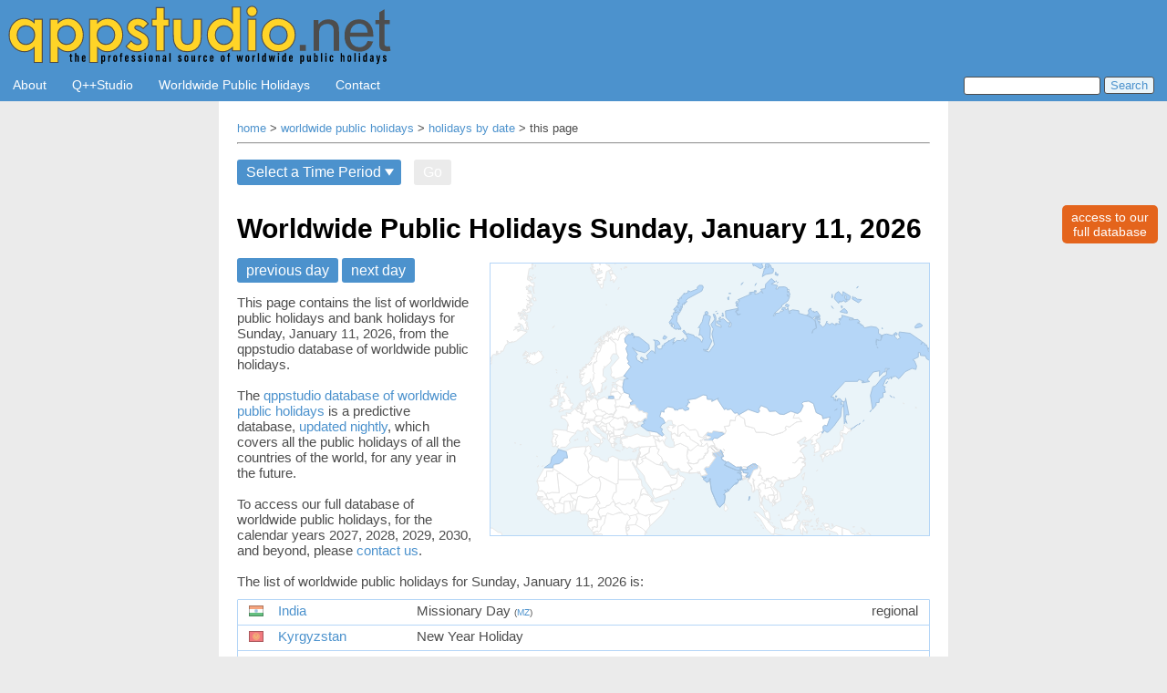

--- FILE ---
content_type: text/html
request_url: https://www.qppstudio.net/public-holidays-by-date/january-11.htm
body_size: 4283
content:
<!DOCTYPE html>
<html lang="en">

<head>
    <meta charset="utf-8">

    <script type="application/ld+json">
        {
        "@context": "http://schema.org",
        "@type": "Organization",
        "@id": "qppstudio",
        "url": "https://www.qppstudio.net/",
        "name": "qppstudio.net",
        "logo": {
        "@type": "ImageObject",
        "url": "https://www.qppstudio.net/resources/logo_banner_qppstudio.png"
        }
        }
    </script>

    <script type="application/ld+json">
        {
        "@context": "https://schema.org",
        "@type": "BreadcrumbList",
        "itemListElement": [{
        "@type": "ListItem",
        "position": 1,
        "name": "Home",
        "item": "https://www.qppstudio.net/index.htm"
        },{
        "@type": "ListItem",
        "position": 2,
        "name": "worldwide public holidays",
        "item": "https://www.qppstudio.net/worldwide-public-holidays/presentation.htm"
        },{
        "@type": "ListItem",
        "position": 3,
        "name": "January 11, 2026",
        "item": "https://www.qppstudio.net/public-holidays-by-date/january-11.htm"
        }]
        }
    </script>

    <title>January 11 Public Holidays Worldwide - qppstudio.net</title>
    <meta charset="utf-8">
    <meta name="robots" content="noodp">
    <meta name="viewport" content="width=device-width, initial-scale=1">
    <meta name="description" content="List of January 11, 2026, worldwide official public holidays, bank holidays, government holidays and national holidays. Updated nightly.">
    <link rel="shortcut icon" href="https://www.qppstudio.net/flags_ico/qpp.ico" type="image/x-icon" />
    <meta name="ZOOMTITLE" content="Worldwide Public Holidays for January 11, 2026">
    <meta name="ZOOMDESCRIPTION" content="Daily List of Worldwide Public Holidays">
    <meta name="ZOOMIMAGE" content="https://www.qppstudio.net/resources/icons/calendar-day.png">
	<meta name="ZOOMPAGEBOOST" content="3">
    <link rel="icon" href="https://www.qppstudio.net/flags_ico/qpp.ico" type="image/x-icon" />
    <link rel="canonical" href="https://www.qppstudio.net/public-holidays-by-date/january-11.htm" />
    <!-- open graph information -->
    <meta property="og:site_name" content="The qppstudio.net website">
    <meta property="og:image" content="https://www.qppstudio.net/resources/qppstudio_og_logo.png">
    <meta property="og:image:type" content="image/png">
    <meta property="og:image:width" content="1952">
    <meta property="og:image:height" content="306">
    <meta property="og:type" content="website" />
    <meta property="og:url" content="https://www.qppstudio.net/public-holidays-by-date/january-11.htm" />
    <meta property="og:title" content="Worldwide Public Holidays for January 11, 2026" />
    <meta property="og:description" content="The complete up-to-date list of worldwide public holidays for Sunday, January 11, 2026" />
    <meta property="fb:app_id" content="155979955003235" />
    <!-- Insert styles -->
    <link rel="stylesheet" type="text/css" href="https://www.qppstudio.net/css/template.css">
    <link rel="stylesheet" type="text/css" href="https://www.qppstudio.net/css/worldwide-public-holidays/public_holidays-by-date.css?ver=3">
    <link rel="stylesheet" type="text/css" href="https://www.qppstudio.net/css/custom-select.css">


    <!-- 
    top=-81, height=77, ratioV=164, left=-14, width=190, ratioH=171, ratioMin=164,
    imgSize=792, offsetTop=-40, offsetVScaled=-65, offsetH=-203, offsetHScaled=-309
    -->
    <style type="text/css">
    #geo_outer {
		width:483px;
		height:300px;
		overflow:hidden;
		border-style:solid;
		border-width:0.5px;
		border-color:rgb(181, 214, 247);
	}
    #geo_inner {
        overflow: hidden;
        width:792px;
        margin-top:-65px;
        margin-left:-309px;
    }
    @media only screen and (max-width: 900px) {
		#geo-map {
		display: none;
		}	
	}
    </style>

    <script type="text/javascript" src="https://www.gstatic.com/charts/loader.js"></script>
    <script type="text/javascript">
      google.charts.load('current',{'packages':['geochart'],'mapsApiKey':'AIzaSyCz4R9n_kEV-02A4QaUi0rGe2sXu5pJNcM'});
      google.charts.setOnLoadCallback(drawRegionsMap);

      function drawRegionsMap() {
        var data = google.visualization.arrayToDataTable([['Country'],['IN'],['KG'],['FM'],['MA'],['NP'],['RU']]);

        var options = {
		regioncoderVersion: 1,  // names of regions and provinces
		geochartVersion: 11,  // region polygon data		
		//displayMode: 'text',
		//colorAxis: {minValue: 0, maxValue: 100, colors: ['#FFFFFF', '#c2d9ee', '#87b5dd']},
		enableRegionInteractivity: 'false',
		backgroundColor: '#EAF4F9',
		datalessRegionColor: '#FFFFFF',		
		defaultColor: '#B5D6F7'
		};

        var chart = new google.visualization.GeoChart(document.getElementById('geo_inner'));

        chart.draw(data, options);
      }
    </script>


</head>

<body>
    <!--ZOOMSTOP-->
    <header>
        <img src="https://www.qppstudio.net/resources/logo_banner_qppholidays.svg" class="logo" onclick="redirectURL('../index.htm')">
        <img src="https://www.qppstudio.net/resources/icons/burger-menu.png" width="48px" height="48px" class="icon" onclick="expandMenu()">
    </header>

    <div class="menu" id="myMenu">
        <a href="https://www.qppstudio.net/about-us.htm">About</a>
        <div class="dropdown">
            <button class="dropbtn" onclick="dropdownDisplay(1)">Q++Studio</button>
            <div class="dropdown-content" id="dropdownQpp">
                <a title="An overview of the Q++Studio Diary and Calendar Typesetting System" href="https://www.qppstudio.net/software/presentation.htm">Overview</a>
                <a title="Information about the current versions of Q++Studio for current users" href="https://www.qppstudio.net/software/current-versions.htm">Current Versions</a>
                <a title="The Q++Studio online documentation" target="_blank" href="https://www.qppstudio.net/webhelp_xv4/index.htm">Online Documentation</a>
            </div>
        </div>
        <div class="dropdown">
            <button class="dropbtn" onclick="dropdownDisplay(0)">Worldwide Public Holidays</button>
            <div class="dropdown-content" id="dropdownHolidays">
                <a title="An overview of the qppstudio database of worldwide public holidays" href="https://www.qppstudio.net/worldwide-public-holidays/presentation.htm">Overview</a>
                <a title="Licensing qppstudio worldwide public holidays" href="https://www.qppstudio.net/worldwide-public-holidays/licensing-data.htm">Licenses and Pricing</a>
                <a title="The list of all the public holidays in the world today" href="https://www.qppstudio.net/public-holidays-by-date/today.htm">Today</a>
                <a title="The list of all the public holidays in the world this week" href="https://www.qppstudio.net/public-holidays-by-date/this-week.htm">This week</a>
                <a title="The list of all the public holidays in the world this month" href="https://www.qppstudio.net/public-holidays-by-date/this-month.htm">This month</a>
                <a title="Worldwide public holidays listed by date" href="https://www.qppstudio.net/worldwide-public-holidays/date-portal.htm">Listed by Date</a>
                <a title="Worldwide public holidays listed by country" href="https://www.qppstudio.net/worldwide-public-holidays/country-portal.htm">Listed by Country</a>
                <a title="Worldwide public holidays grouped by continent or international organization" href="https://www.qppstudio.net/worldwide-public-holidays/continent-portal.htm">Grouped by Region</a>
                <a title="Globally observed public holidays and non-holiday observances for the next 10 years" href="https://www.qppstudio.net/worldwide-public-holidays/global-portal.htm">Global Holidays</a>
                <a title="Recent worldwide public holidays news and updates" href="https://www.qppstudio.net/worldwide-public-holidays/news-and-updates-portal.htm">News and Updates</a>
                <a title="The qppstudio app for Android phones" href="https://www.qppstudio.net/software/android-app.htm">Android App</a>
                <a title="The qppstudio app for iPhone" href="https://www.qppstudio.net/software/ios-app.htm">iPhone App</a>
            </div>
        </div>
        <a href="https://www.qppstudio.net/coord.htm">Contact</a>
        <form method="GET" action="https://www.qppstudio.net/index/search.php">
            <input type="text" name="zoom_query" size="10">
            <input type="submit" value="Search">
        </form>
        <div class="searchmenu">
            <a href="https://www.qppstudio.net/index/search.php">Search</a>
        </div>
    </div>

    <page-content class="hyperlinksDark">

        <small>
            <a href="https://www.qppstudio.net/index.htm">home</a>
            &gt; <a href="https://www.qppstudio.net/worldwide-public-holidays/presentation.htm">worldwide public holidays</a>
            &gt; <a href="https://www.qppstudio.net/worldwide-public-holidays/date-portal.htm">holidays by date</a>
            &gt; this page
        </small>
        <hr>

        <div class="navigation">
            <select id="time-period-list">
                <option>Select a Time Period</option>
            </select>
            <button onclick="getTimePeriodAndRedirect()" id="date">
                Go
            </button>
        </div>
		
		
        <!--ZOOMRESTART-->
        <h1>Worldwide Public Holidays Sunday, January&nbsp;11, 2026</h1>
        <!--ZOOMSTOP-->

        <div style="text-align:left;">

            <div class="box-inset-geo">
                
                <div id="geo-map">
                    <div style="float:right;width:483px;height:300px;text-align:right">
                        <div id="geo_outer"><div id="geo_inner"></div></div>
                    </div>
                </div>
                
            </div>

            <a class="btnPrevDate" title="Saturday, January 10, 2026" href="https://www.qppstudio.net/public-holidays-by-date/january-10.htm">previous day</a>
            <a class="btnNextDate" title="Monday, January 12, 2026" href="https://www.qppstudio.net/public-holidays-by-date/january-12.htm">next day</a>
            <br><br>
            This page contains the list of worldwide public holidays and bank holidays for Sunday, January 11, 2026,
            from the qppstudio database of worldwide public holidays.
            
            <BR><BR>
            
            The <a href="https://www.qppstudio.net/worldwide-public-holidays/presentation.htm">qppstudio database of worldwide public holidays</a> is a predictive database, <a title="Link to the worlwide public holidays news and updates page" href="https://www.qppstudio.net/worldwide-public-holidays/news-and-updates-portal.htm">updated nightly</a>, which covers
            all the public holidays of all the countries of the world, for any year in the future.
            
            <BR><BR>
            
            To access our full database of worldwide public holidays, for the calendar years 2027, 2028, 2029, 2030,
            and beyond, please <a href="https://www.qppstudio.net/coord.htm">contact us</a>.
            <br>
        </div>
		 <br>

        <!--ZOOMRESTART-->
        <h2>The list of worldwide public holidays for Sunday, January&nbsp;11, 2026 is:</h2>
		<!--ZOOMSTOP-->

        <!-- Insert page content -->
        <!--- list of holidays-->
        <div>
            <div class="list-item">
                
                
        <!--ZOOMRESTART-->
        <p class="list-item-heading"> </p>
        <!--ZOOMSTOP-->

        <ul class="list-subitem">
          <li class="list-subitem-flag"><img src="https://www.qppstudio.net/flags-16/flag-india.png"></li>
          <li class="list-subitem-country"><a title="list of India public holidays" href="https://www.qppstudio.net/public-holidays/india.htm">India</a></li>
          <li class="list-subitem-observance-responsive">regional</li>
          <li class="list-subitem-holiday">
            <!--ZOOMRESTART-->
            <time datetime="2026-01-11">Missionary Day</time>
            <span class="detail-black"><small>(<a title="Mizoram public holidays" href="https://www.qppstudio.net/public-holidays/india-mizoram.htm">MZ</a>)</small></span>
            <span class="detail-red"><small></small></span>
            <!--ZOOMSTOP-->
          </li>
          <li class="list-subitem-observance">regional</li>
        </ul>

        <ul class="list-subitem">
          <li class="list-subitem-flag"><img src="https://www.qppstudio.net/flags-16/flag-kyrgyzstan.png"></li>
          <li class="list-subitem-country"><a title="list of Kyrgyzstan public holidays" href="https://www.qppstudio.net/public-holidays/kyrgyzstan.htm">Kyrgyzstan</a></li>
          <li class="list-subitem-observance-responsive"></li>
          <li class="list-subitem-holiday">
            <!--ZOOMRESTART-->
            <time datetime="2026-01-11">New Year Holiday</time>
            <span class="detail-black"><small></small></span>
            <span class="detail-red"><small></small></span>
            <!--ZOOMSTOP-->
          </li>
          <li class="list-subitem-observance"></li>
        </ul>

        <ul class="list-subitem">
          <li class="list-subitem-flag"><img src="https://www.qppstudio.net/flags-16/flag-micronesia.png"></li>
          <li class="list-subitem-country"><a title="list of Micronesia (FSM) public holidays" href="https://www.qppstudio.net/public-holidays/micronesia.htm">Micronesia (FSM)</a></li>
          <li class="list-subitem-observance-responsive">regional</li>
          <li class="list-subitem-holiday">
            <!--ZOOMRESTART-->
            <time datetime="2026-01-11">Constitution Day</time>
            <span class="detail-black"><small>(Kosrae)</small></span>
            <span class="detail-red"><small></small></span>
            <!--ZOOMSTOP-->
          </li>
          <li class="list-subitem-observance">regional</li>
        </ul>

        <ul class="list-subitem">
          <li class="list-subitem-flag"><img src="https://www.qppstudio.net/flags-16/flag-morocco.png"></li>
          <li class="list-subitem-country"><a title="list of Morocco public holidays" href="https://www.qppstudio.net/public-holidays/morocco.htm">Morocco</a></li>
          <li class="list-subitem-observance-responsive"></li>
          <li class="list-subitem-holiday">
            <!--ZOOMRESTART-->
            <time datetime="2026-01-11">Independence Manifesto Day</time>
            <span class="detail-black"><small>(1944)</small></span>
            <span class="detail-red"><small></small></span>
            <!--ZOOMSTOP-->
          </li>
          <li class="list-subitem-observance"></li>
        </ul>

        <ul class="list-subitem">
          <li class="list-subitem-flag"><img src="https://www.qppstudio.net/flags-16/flag-nepal.png"></li>
          <li class="list-subitem-country"><a title="list of Nepal public holidays" href="https://www.qppstudio.net/public-holidays/nepal.htm">Nepal</a></li>
          <li class="list-subitem-observance-responsive"></li>
          <li class="list-subitem-holiday">
            <!--ZOOMRESTART-->
            <time datetime="2026-01-11">Prithivi Jayanti</time>
            <span class="detail-black"><small>(Unity Day)</small></span>
            <span class="detail-red"><small></small></span>
            <!--ZOOMSTOP-->
          </li>
          <li class="list-subitem-observance"></li>
        </ul>

        <ul class="list-subitem">
          <li class="list-subitem-flag"><img src="https://www.qppstudio.net/flags-16/flag-russia.png"></li>
          <li class="list-subitem-country"><a title="list of Russia public holidays" href="https://www.qppstudio.net/public-holidays/russia.htm">Russia</a></li>
          <li class="list-subitem-observance-responsive"></li>
          <li class="list-subitem-holiday">
            <!--ZOOMRESTART-->
            <time datetime="2026-01-11">New Year Holiday</time>
            <span class="detail-black"><small></small></span>
            <span class="detail-red"><small></small></span>
            <!--ZOOMSTOP-->
          </li>
          <li class="list-subitem-observance"></li>
        </ul>

            </div>
        </div>

        An extended version of the data on this page, and much more, is accessible via our <a title="The qppstudio app for Android phones" href="https://www.qppstudio.net/software/android-app.htm">Android</a>
        and <a title="The qppstudio app for iPhone" href="https://www.qppstudio.net/software/ios-app.htm">iPhone</a> mobile apps, which are 100% free, devoid of any ads, and whose data feed is <a title="Link to the worlwide public holidays news and updates page" href="https://www.qppstudio.net/worldwide-public-holidays/news-and-updates-portal.htm">updated nightly</a>.
        <!--ZOOMRESTART-->

        <button onclick="licensePageFunction()" id="btnLicense" title="How to access our full database of worldwide public holidays for 2027, 2028, 2029, and beyond">access to our<br />full database</button>
        <button onclick="topFunction()" id="myBtn" title="Go back to the top of the page">scroll to top</button>

    </page-content>

    <footer>
        <div class="social">
            <div class="iosLogo" onclick="openSocialLink('ios')"></div>
            <div class="androidLogo" onclick="openSocialLink('android')"></div>
        </div>
        <div class="copyright hyperlinksLight">
            Copyright &copy; 1989-2026 Alter Ego Services.
            <br>
            All Rights Reserved.
            <a href="https://www.qppstudio.net/terms-of-use.htm">Terms of Use</a> |
            <a href="https://www.qppstudio.net/privacy-policy.htm">Privacy Policy</a>.
        </div>
    </footer>

    <!-- Insert scripts -->
	<style type="text/css">.highlight { background: #FFFF40; }</style>
	<script type="text/javascript" src="https://www.qppstudio.net/index/highlight.js"></script>
	<script type="text/javascript">highlight();</script>
    <script src="https://ajax.googleapis.com/ajax/libs/jquery/3.4.0/jquery.min.js"></script>
    <script src="https://www.qppstudio.net/js/redirectHome.js"></script>
    <script src="https://www.qppstudio.net/js/dropdownInteractions.js"></script>
    <script src="https://www.qppstudio.net/js/socialMedia.js"></script>
    <script src="https://www.qppstudio.net/js/worldwide-public-holidays/listInteraction.js"></script>
    <script src="https://www.qppstudio.net/js/worldwide-public-holidays/populate-select.js"></script>
    <script src="https://www.qppstudio.net/js/copyright.js"></script>
    <script src="https://www.qppstudio.net/js/worldwide-public-holidays/redirect-from-selects.js"></script>
    <script src="https://www.qppstudio.net/js/goButton.js"></script>
</body>

</html>


--- FILE ---
content_type: text/css
request_url: https://www.qppstudio.net/css/template.css
body_size: 1897
content:
/* Basic styling */
html {
  box-sizing: border-box;
  height: 100%;
}

*,
*:before,
*:after {
  box-sizing: inherit;
}

h1 {
  color: #000000;
}

h2 {
  margin: 0 auto;
  color: #000000;
}

h3 {
  margin: 0 auto;
  color: #000000;
}

h4 {
  margin: 20px 0px 10px 0px;
  color: #000000;
}

li {
    padding: 5px 0 5px 0;
}

body {
  display: flex;
  flex-direction: column;
  color: #4d4d4d;
  height: 100%;
  font-family: Arial, Helvetica, sans-serif;
  margin: 0;
  padding: 0;
  background-color: #ebebeb;
}

.body highlight {
  background: #ffff40;
}

/* Header */
header {
  background-color: #4c92cd;
  padding: 5px;
  max-height: 90px;
}

.marquee {
  width: 100%;
  padding: 5px;
  background-color: #ffffff;
  font-size: 12px;
  color: #4d4d4d;
  white-space: nowrap;
}

/* Logo */
.logo {
  width: 430px;
  max-width: 85%;
  float: left;
}

.logo:hover {
  cursor: pointer;
}

/* Logo Q++Studio */
.logoSoftware {
  width: 375px;
  max-width: 85%;
  float: left;
}

.logoSoftware:hover {
  cursor: pointer;
}

.icon {
  max-width: 15%;
  display: none;
}

/* Page */
page-content {
  padding: 20px;
  width: 100%;
  margin: 0 auto;
  max-width: 80%;
  flex: 1 0 auto;
  background-color: #ffffff;
  font-size: 15px;
}

/* Footer */
footer {
  background-color: #4c92cd;
  padding: 10px;
  flex-shrink: 0;
}

footer .social {
  float: right;
  padding: 5px;
  margin: 0 auto;
}

/* Copyright */
footer .copyright {
  float: left;
  color: #ffffff;
  font-size: 12px;
  margin: 0 auto;
  padding: 5px;
}

/* Social logos */
.facebookLogo {
  float: right;
  width: 32px;
  height: 32px;
  margin: 0 0 0 10px;
  background: url("../resources/social/facebook_logo_grey.svg") 0% / 100% no-repeat;
}

.facebookLogo:hover {
  cursor: pointer;
  background: url("../resources/social/facebook_logo_color.svg") 0% / 100% no-repeat;
}

.twitterLogo {
  float: right;
  width: 32px;
  height: 32px;
  margin: 0 auto;
  background: url("../resources/social/twitter_logo_grey.svg") 0% / 100% no-repeat;
}

.twitterLogo:hover {
  cursor: pointer;
  background: url("../resources/social/twitter_logo_color.svg") 0% / 100% no-repeat;
}

.androidLogo {
  float: right;
  width: 32px;
  height: 32px;
  margin: 0 0 0 10px;
  background: url("../resources/social/android_logo_grey.svg") 0% / 100% no-repeat;
}

.androidLogo:hover {
  cursor: pointer;
  background: url("../resources/social/android_logo_color.svg") 0% / 100% no-repeat;
}

.iosLogo {
  float: right;
  width: 32px;
  height: 32px;
  margin: 0 0 0 10px;
  background: url("../resources/social/ios_logo_grey.svg") 0% / 100% no-repeat;
}

.iosLogo:hover {
  cursor: pointer;
  background: url("../resources/social/ios_logo_color.svg") 0% / 100% no-repeat;
}

/* Menu */
.menu {
  overflow: visible;
  background-color: #4c92cd;
}

.menu a {
  float: left;
  display: block;
  font-size: 14px;
  text-align: center;
  padding: 8px 14px;
  margin: 0 auto;
}

.menu form {
  float: right;
  display: block;
  padding: 7px 14px;
  margin: 0 auto;
}

.menu form input[type=text] {
    background-color: #ffffff;
    color: #000000;
    border: 1px solid #4d4d4d;
    box-shadow: none;
    border-radius: 3px;
    width: 150px;
    font-size: 12px;
    height: 20px;
}

.menu form input[type=submit] {
    border: 1px solid #4d4d4d;
    background-color: #EAF4F9;
    cursor: pointer;
    color: #4c92cd;
    height: 19px;
    box-shadow: none;
    border-radius: 3px;
    -webkit-appearance: none;
    -moz-appearance: none;
}

.menu form input[type=submit]:hover {
    background-color: #E4641C;
    color: #EAF4F9;
}

.searchmenu {
  display: none;
}

.menu a:link,
.menu a:visited,
.dropbtn {
  color: #ffffff;
  text-decoration: none;
}

.menu a:hover,
.menu a:active,
.dropdown .dropbtn:hover {
  color: #ffffff;
  text-decoration: underline;
}

/* Dropdown menu */
.dropdown {
  float: left;
  overflow: visible;
}

.dropdown .dropbtn {
  cursor: pointer;
  font-size: 14px;
  border: none;
  outline: none;
  color: #ffffff;
  padding: 8px 14px;
  background-color: #4c92cd;
  font-family: inherit;
  margin: 0 auto;
}

.dropdown-content {
  display: none;
  position: absolute;
  background-color: rgb(18, 101, 171);
  min-width: 160px;
  box-shadow: 0px 8px 16px 0px rgba(0, 0, 0, 0.2);
  z-index: 1;
}

.dropdown-content a {
  float: none;
  color: #4c92cd;
  padding: 12px 16px;
  text-decoration: none;
  display: block;
  text-align: left;
}

.dropdown-content a:hover {
  text-decoration: underline;
}

.show {
  display: block;
}

/* Hyperlinks */
.hyperlinksDark a:link,
.hyperlinksDark a:visited {
  text-decoration: none;
  color: #4c92cd;
}

.hyperlinksDark a:hover,
.hyperlinksDark a:active {
    color: #E4641C;
    text-decoration: underline;
}

.hyperlinksLight a:link,
.hyperlinksLight a:visited {
  text-decoration: none;
  color: #ffffff;
}

.hyperlinksLight a:hover,
.hyperlinksLight a:active {
    color: #E4641C;
    text-decoration: underline;
}

.btnMoreInfo {
    position: fixed;
    top: 225px;
    right: 10px;
    z-index: 99;
    border: none;
    outline: none;
    background-color: #E4641C;
    text-decoration: none !important;
    color: white !important;
    cursor: pointer;
    padding: 5px 10px 5px 10px;
    border-radius: 5px;
    font-size: 14px;
}

.btnMoreInfo:hover {
    color: #E4641C !important;
    text-decoration: none !important;
    background-color: #EAF4F9;
    border: 1px solid #4c92cd;
}

.sidebar-image {
    display: none;
}

.btnMoreInfoInline {
    position: static !important;
    display: inline;
    border: none;
    outline: none;
    background-color: #E4641C;
    text-decoration: none !important;
    color: white !important;
    cursor: pointer;
    padding: 5px 10px 5px 10px;
    border-radius: 5px;
    font-size: 16px;
    margin: 30px 0 30px 0;
}

    .btnMoreInfoInline:hover {
        color: #E4641C !important;
        text-decoration: none !important;
        background-color: #EAF4F9;
        border: 1px solid #4c92cd;
    }



#btnLicense {
    position: fixed;
    top: 225px;
    right: 10px;
    z-index: 99;
    border: none;
    outline: none;
    background-color: #E4641C;
    color: white;
    cursor: pointer;
    padding: 5px 10px 5px 10px;
    border-radius: 5px;
    font-size: 14px;
}

#btnLicense:hover {
    color: #E4641C;
    background-color: #EAF4F9;
    border: 1px solid #4c92cd;
}

.btnPrevDate, .btnNextDate {
    border: none;
    color: #FFFFFF !important;
    text-decoration: none !important;
    outline: none;
    background-color: #4C92CD !important;
    cursor: pointer;
    padding: 5px 10px 5px 10px;
    border-radius: 3px;
    font-size: 16px;
}
.btnPrevDateHidden, .btnNextDateHidden {
    display: none;
}

.btnEmail {
    border: none;
    text-decoration: none !important;
    color: white !important;
    outline: none;
    background-color: #E4641C;
    cursor: pointer;
    padding: 5px 10px 5px 10px;
    border-radius: 5px;
    font-size: 30px;
}

.btnEmail:hover {
    color: #E4641C !important;
    text-decoration: none !important;
    background-color: #EAF4F9;
    border: 1px solid #4c92cd;
}

#myBtn {
    display: none; /* Hidden by default */
    position: fixed;
    bottom: 70px;
    right: 10px;
    z-index: 99;
    border: none;
    outline: none;
    background-color: #E4641C;
    color: white;
    cursor: pointer;
    padding: 5px 10px 5px 10px;
    border-radius: 5px;
    font-size: 14px;
}

#myBtn:hover {
    color: #E4641C;
    background-color: #EAF4F9;
    border: 1px solid #4c92cd;
}


@media only screen and (min-width: 1000px) {
  page-content {
    max-width: 800px;
  }
}


@media only screen and (min-width: 681px) {
    .free-form-search form input[type=text] {
        background-color: #ffffff;
        color: #000000;
        border: 1px solid #4d4d4d;
        box-shadow: none;
        border-radius: 3px;
        width: calc(50% - 100px);
        font-size: 14px;
    }
}

@media only screen and (max-width: 900px) {

    .sidebar-image {
        display: none;
    }
}

@media only screen and (max-width: 680px) {

    .btnMoreInfo {
        display: none;
    }

    #btnLicense {
        display: none;
    }

    .menu a,
    .menu form,
    .dropdown .dropbtn {
        display: none;
    }

    .searchmenu {
        display: block;
    }

    .icon {
        display: block;
        width: 32px;
        height: 32px;
        float: right;
        cursor: pointer;
    }

    footer .social {
        float: left;
    }

    page-content {
        max-width: 100%;
    }

    .menu.responsive {
        position: relative;
    }

        .menu.responsive a {
            float: none;
            display: block;
            text-align: left;
        }

        .menu.responsive .dropdown {
            float: none;
        }

            .menu.responsive .dropdown .dropbtn {
                display: block;
                width: 100%;
                text-align: left;
            }

        .menu.responsive .dropdown-content {
            position: relative;
        }

    .free-form-search form input[type=text] {
        background-color: #ffffff;
        color: #000000;
        border: 1px solid #4d4d4d;
        box-shadow: none;
        border-radius: 3px;
        width: calc(100% - 100px);
        font-size: 14px;
    }
}


--- FILE ---
content_type: text/css
request_url: https://www.qppstudio.net/css/worldwide-public-holidays/public_holidays-by-date.css?ver=3
body_size: 773
content:
h1 {
    font-size: 30px;
}

/* List */
.list-item {
  margin: 0 0 20px 0;
}

.list-item-heading {
    background-color: #ffffff;
    color: #000000;
    padding: 4px 12px 6px 0px;
    margin-bottom: 0;
    margin-top: 20;
    max-width: 100%;
    border-left: 1px solid #ffffff;
    border-right: 1px solid #ffffff;
    border-bottom: 1px solid rgb(181, 214, 247);
    font-size: 16px;
    font-weight: bold;
}

p.list-item-heading dtl {
    font-size: 10pt;
    font-weight: normal;
}

.list-item-heading:first-child {
    margin-top: 0;
    border-top: 1px solid #ffffff;
}

.list-subitem {
    list-style-type: none;
    margin: 0 auto;
    padding: 0;
    overflow: hidden;
    border-left: 1px solid rgb(181, 214, 247);
    border-right: 1px solid rgb(181, 214, 247);
    border-bottom: 1px solid rgb(181, 214, 247);
    font-size: 11pt;
}

.list-subitem quotedtext {
    font-size: 13pt;
    font-style: italic;
    font-family: "Times New Roman", Times, serif;
}

.list-subitem li {
  float: left;
  padding: 4px 12px 4px 12px;
}

li.list-subitem-flag {
  width: 32px;
  padding-right: 3px;
}

li.list-subitem-country {
  width: 20%;
  padding-right: 3px;
}

li.list-subitem-observance-responsive {
  display: none;
}

li.list-subitem-holiday {
  width: calc(100% - (32px + 40%));
}

li.list-subitem-observance {
  width: 20%;
  text-align: right;
}

/* Holiday details */
li.list-subitem-holiday .detail-black {
  font-size: 9pt;
}

li.list-subitem-holiday .detail-red {
  color: #ff0000;
  font-size: 9pt;
}

/* Responsive */
@media only screen and (max-width: 768px) {
  li.list-subitem-observance {
    display: none;
  }

  li.list-subitem-flag {
    padding-bottom: 4px;
  }

  li.list-subitem-country {
    width: calc(50% - 32px);
  }

  li.list-subitem-observance-responsive {
    display: block;
    width: 50%;
    text-align: right;
    padding-bottom: 4px;
  }

  li.list-subitem-holiday {
    padding-top: 4px;
  }

  li.list-subitem-holiday {
    width: 100%;
  }
}

p.news-body {
  cursor: pointer;
  margin: 0 auto;
  float: left;
}

.news-list {
  display: none;
}

h2 {
    color: #4d4d4d;
    font-size: 15px;
    font-weight: normal;
}

@media only screen and (min-width: 900px) {
    .box-inset-geo {
        display: inline;
        float: right;
        width: 483px;
        margin: 0 0px 20px 20px;
    }
}





--- FILE ---
content_type: text/css
request_url: https://www.qppstudio.net/css/custom-select.css
body_size: 419
content:
.navigation * {
  margin: 10px 10px 10px 0;
  color: #ffffff;
  font-size: 16px;
  padding: 5px 10px 5px 10px;
  border: 0;
  box-shadow: none;
  border-radius: 3px;
  -webkit-appearance: none;
  -moz-appearance: none;
}

.navigation select {
  padding-right: 22px;
  cursor: pointer;
  background-color: rgb(76, 146, 205);
  background: url('../resources/icons/caret-down.svg') calc(100% - 8px) / 10px no-repeat rgb(76, 146, 205);
}

.navigation select::-ms-expand {
  display: none;
}

.navigation button:disabled {
  background-color: #ebebeb;
  cursor: default;
}

.navigation button:enabled {
    background-color: #E4641C;
    cursor: pointer;
}

.navigation select option:first-child {
  display: none !important;
}

@media only screen and (max-width: 600px) {
  #multiple-select * {
    display: list-item;
  }
}

--- FILE ---
content_type: application/javascript
request_url: https://www.qppstudio.net/js/worldwide-public-holidays/populate-select.js
body_size: 1326
content:
$('document').ready(function () {

    var country = document.getElementById('country-list');
    if (country !== null) {
        var countries = "../resources/files/countries.txt";
        $.get(countries, function (result) {
            var country = document.getElementById('country-list');
            var lines = result.split('\n');
            for (var i = 0; i < lines.length; i++) {
                $('#country-list').append(lines[i]);
            }

            var pathname = window.location.pathname;
            var tab = pathname.split('/');
            var url_country = tab[tab.length - 1];

            for (var i = 0; i < country.options.length; i++) {
                if (country.options[i].value.toLowerCase() === url_country) {
                    country.selectedIndex = i;
                }
            }
        });
    }

    var year = document.getElementById('year-list');
    if (year !== null) {
        var years = "../resources/files/years-holidays.txt";
        $.get(years, function (result) {
            var year = document.getElementById('year-list');
            var lines = result.split('\n');
            for (var i = 0; i < lines.length; i++) {
                $('#year-list').append(lines[i]);
            }

            var pathname = window.location.pathname;
            var tab = pathname.split('/');
            // pathname is like .../publicholidays2019/...
            var url_year = tab[tab.length - 2].substr(14, 4);

            // pre-select current year for general pages such as country-portal.htm
            if (url_year.substr(0, 1) !== '2') {
                url_year = 'upcoming';
            }

            for (var i = 0; i < year.options.length; i++) {
                if (year.options[i].value == url_year) // must be == not === to handle exception case
                    year.selectedIndex = i;
            }
        });
    }

    var year = document.getElementById('year-month-list');
    if (year !== null) {
        var yearsandmonths = "../resources/files/years-months-news.txt";
        $.get(yearsandmonths, function (result) {
            var year = document.getElementById('year-month-list');
            var lines = result.split('\n');
            for (var i = 0; i < lines.length; i++) {
                $('#year-month-list').append(lines[i]);
            }

            var pathname = window.location.pathname;
            var tab = pathname.split('/');
            // pathname is like .../public-holidays-news-updates-monthly/201901.htm for January 2019
            var url_year_month = tab[tab.length - 1].substr(0, 10); // get the yyyymm.htm

            for (var i = 0; i < year.options.length; i++) {
                if (year.options[i].value === url_year_month)
                    year.selectedIndex = i;
            }
        });
    }

    var period = document.getElementById('time-period-list');
    if (period !== null) {
        var timeperiods = "../resources/files/holidays-by-date.txt";
        $.get(timeperiods, function (result) {
            var period = document.getElementById('time-period-list');
            var lines = result.split('\n');
            for (var i = 0; i < lines.length; i++) {
                $('#time-period-list').append(lines[i]);
            }

            var pathname = window.location.pathname;
            var tab = pathname.split('/');
            // pathname is like .../public-holidays-by-date/next-week.htm
            var url_time_period = tab[tab.length - 1]; // get the full file name next-week.htm

            for (var i = 0; i < period.options.length; i++) {
                if (period.options[i].value === url_time_period)
                    period.selectedIndex = i;
            }
        });
    }

    var access = document.getElementById('database-access-list');
    if (access !== null) {
        var accesstype = "../resources/files/database-access-type.txt";
        $.get(accesstype, function (result) {
            var access = document.getElementById('database-access-list');
            var lines = result.split('\n');
            for (var i = 0; i < lines.length; i++) {
                $('#database-access-list').append(lines[i]);
            }
        });
    }

    var countrynews = document.getElementById('country-news-list');
    if (countrynews !== null) {
        var countriesnews = "../resources/files/countries-news.txt";
        $.get(countriesnews, function (result) {
            var countrynews = document.getElementById('country-news-list');
            var lines = result.split('\n');
            for (var i = 0; i < lines.length; i++) {
                $('#country-news-list').append(lines[i]);
            }

            var pathname = window.location.pathname;
            var tab = pathname.split('/');
            var url_countrynews = tab[tab.length - 1];

            for (var i = 0; i < countrynews.options.length; i++) {
                if (countrynews.options[i].value.toLowerCase() === url_countrynews)
                    countrynews.selectedIndex = i;
            }
        });
    }
    $('.navigation #country').attr('disabled', true);
    $('.navigation #date').attr('disabled', true);

    var globalholiday = document.getElementById('global-holiday-list');
    if (globalholiday !== null) {
        var globalholidayname = "../resources/files/global-holidays.txt";
        $.get(globalholidayname, function (result) {
            var globalholiday = document.getElementById('global-holiday-list');
            var lines = result.split('\n');
            for (var i = 0; i < lines.length; i++) {
                $('#global-holiday-list').append(lines[i]);
            }

            var pathname = window.location.pathname;
            var tab = pathname.split('/');
            // pathname is like .../global-holidays-observances/second-sunday-in-advent.htm
            var url_global_holiday_name = tab[tab.length - 1].slice(0, -4); // remove the .htm from the end of the file name

            for (var i = 0; i < globalholiday.options.length; i++) {
                if (globalholiday.options[i].value === url_global_holiday_name)
                    globalholiday.selectedIndex = i;
            }
        });
    }

    var globalyear = document.getElementById('global-year-list');
    if (globalyear !== null) {
        var globalyeartype = "../resources/files/global-years.txt";
        $.get(globalyeartype, function (result) {
            var globalyear = document.getElementById('global-year-list');
            var lines = result.split('\n');
            for (var i = 0; i < lines.length; i++) {
                $('#global-year-list').append(lines[i]);
            }

            var pathname = window.location.pathname;
            var tab = pathname.split('/');
            // pathname is like .../global-holidays-observances/2020.htm
            var url_global_year = tab[tab.length - 1].substr(0, 4); // get the file name without the .htm

            for (var i = 0; i < globalyear.options.length; i++) {
                if (globalyear.options[i].value === url_global_year)
                    globalyear.selectedIndex = i;
            }
        });
    }
    $('.navigation #global-holiday').attr('disabled', true);
    $('.navigation #global-year').attr('disabled', true);

    var continent = document.getElementById('continent-list');
    if (continent !== null) {
        var countries = "../resources/files/continents.txt";
        $.get(countries, function (result) {
            var continent = document.getElementById('continent-list');
            var lines = result.split('\n');
            for (var i = 0; i < lines.length; i++) {
                $('#continent-list').append(lines[i]);
            }

            var pathname = window.location.pathname;
            var tab = pathname.split('/');
            var url_continent = tab[tab.length - 1];

            for (var i = 0; i < continent.options.length; i++) {
                if (continent.options[i].value.toLowerCase() === url_continent) {
                    continent.selectedIndex = i;
                }
            }
        });
    }

    var year = document.getElementById('continent-year');
    if (year !== null) {
        var years = "../resources/files/years-holidays.txt";
        $.get(years, function (result) {
            var year = document.getElementById('continent-year');
            var lines = result.split('\n');
            for (var i = 0; i < lines.length; i++) {
                $('#continent-year').append(lines[i]);
            }

            var pathname = window.location.pathname;
            var tab = pathname.split('/');
            // pathname is like .../publicholidays2019/...
            var url_year = tab[tab.length - 2].substr(14, 4);

            // pre-select current year for general pages such as country-portal.htm
            if (url_year.substr(0, 1) !== '2') {
                url_year = 'upcoming';
            }

            for (var i = 0; i < year.options.length; i++) {
                if (year.options[i].value == url_year) // must be == not === to handle exception case
                    year.selectedIndex = i;
            }
        });
    }
    $('.navigation #continent-button').attr('disabled', true);

});

--- FILE ---
content_type: text/javascript
request_url: https://www.gstatic.com/charts/geochart/11/info/mapList.js
body_size: 1407
content:
closure_verification.google_visualization_geochart_mapList={"COM":{"SUBREGIONS":["002","005","009","011","013","014","015","017","018","019","021","029","030","034","035","039","053","054","057","061","142","143","145","150","151","154","155","world"],"METROS":["US","US-500","US-501","US-502","US-503","US-504","US-505","US-506","US-507","US-508","US-509","US-510","US-511","US-512","US-513","US-514","US-515","US-516","US-517","US-518","US-519","US-520","US-521","US-522","US-523","US-524","US-525","US-526","US-527","US-528","US-529","US-530","US-531","US-532","US-533","US-534","US-535","US-536","US-537","US-538","US-539","US-540","US-541","US-542","US-543","US-544","US-545","US-546","US-547","US-548","US-549","US-550","US-551","US-552","US-553","US-554","US-555","US-556","US-557","US-558","US-559","US-560","US-561","US-563","US-564","US-565","US-566","US-567","US-569","US-570","US-571","US-573","US-574","US-575","US-576","US-577","US-581","US-582","US-583","US-584","US-588","US-592","US-596","US-597","US-598","US-600","US-602","US-603","US-604","US-605","US-606","US-609","US-610","US-611","US-612","US-613","US-616","US-617","US-618","US-619","US-622","US-623","US-624","US-625","US-626","US-627","US-628","US-630","US-631","US-632","US-633","US-634","US-635","US-636","US-637","US-638","US-639","US-640","US-641","US-642","US-643","US-644","US-647","US-648","US-649","US-650","US-651","US-652","US-656","US-657","US-658","US-659","US-661","US-662","US-669","US-670","US-671","US-673","US-675","US-676","US-678","US-679","US-682","US-686","US-687","US-691","US-692","US-693","US-698","US-702","US-705","US-709","US-710","US-711","US-716","US-717","US-718","US-722","US-724","US-725","US-734","US-736","US-737","US-740","US-743","US-744","US-745","US-746","US-747","US-749","US-751","US-752","US-753","US-754","US-755","US-756","US-757","US-758","US-759","US-760","US-762","US-764","US-765","US-766","US-767","US-770","US-771","US-773","US-789","US-790","US-798","US-800","US-801","US-802","US-803","US-804","US-807","US-810","US-811","US-813","US-819","US-820","US-821","US-825","US-828","US-839","US-855","US-862","US-866","US-868","US-881","US-AK","US-AL","US-AR","US-AZ","US-CA","US-CO","US-CT","US-DC","US-DE","US-FL","US-GA","US-HI","US-IA","US-ID","US-IL","US-IN","US-KS","US-KY","US-LA","US-MA","US-MD","US-ME","US-MI","US-MN","US-MO","US-MS","US-MT","US-NC","US-ND","US-NE","US-NH","US-NJ","US-NM","US-NV","US-NY","US-OH","US-OK","US-OR","US-PA","US-RI","US-SC","US-SD","US-TN","US-TX","US-UT","US-VA","US-VT","US-WA","US-WI","US-WV","US-WY"],"COUNTRIES":["002","005","009","011","013","014","015","017","018","019","021","029","030","034","035","039","053","054","057","061","142","143","145","150","151","154","155","AD","AE","AF","AG","AI","AL","AM","AO","AR","AS","AT","AU","AW","AX","AZ","BA","BB","BD","BE","BF","BG","BH","BI","BJ","BL","BM","BN","BO","BQ","BR","BS","BT","BV","BW","BY","BZ","CA","CC","CD","CF","CG","CH","CI","CK","CL","CM","CN","CO","CR","CU","CV","CW","CX","CY","CZ","DE","DJ","DK","DM","DO","DZ","EC","EE","EG","EH","ER","ES","ET","FI","FJ","FK","FM","FO","FR","GA","GB","GD","GE","GF","GG","GH","GI","GL","GM","GN","GP","GQ","GR","GS","GT","GU","GW","GY","HK","HM","HN","HR","HT","HU","ID","IE","IL","IM","IN","IO","IQ","IR","IS","IT","JE","JM","JO","JP","KE","KG","KH","KI","KM","KN","KP","KR","KW","KY","KZ","LA","LB","LC","LI","LK","LR","LS","LT","LU","LV","LY","MA","MC","MD","ME","MF","MG","MH","MK","ML","MM","MN","MO","MP","MQ","MR","MS","MT","MU","MV","MW","MX","MY","MZ","NA","NC","NE","NF","NG","NI","NL","NO","NP","NR","NU","NZ","OM","PA","PE","PF","PG","PH","PK","PL","PM","PN","PR","PS","PT","PW","PY","QA","RE","RO","RS","RU","RW","SA","SB","SC","SD","SE","SG","SH","SI","SJ","SK","SL","SM","SN","SO","SR","SS","ST","SV","SX","SY","SZ","TC","TD","TF","TG","TH","TJ","TK","TL","TM","TN","TO","TR","TT","TV","TW","TZ","UA","UG","UM","US","UY","UZ","VA","VC","VE","VG","VI","VN","VU","WF","WS","XK","YE","YT","ZA","ZM","ZW","world"],"REGIONS":["002","009","019","142","150","world"],"PROVINCES":["AD","AE","AF","AG","AL","AM","AO","AR","AT","AZ","BA","BB","BD","BE","BF","BG","BH","BI","BJ","BN","BO","BQ","BR","BS","BT","BW","BY","BZ","CA","CD","CF","CG","CH","CI","CL","CM","CN","CO","CR","CU","CV","CY","CZ","DE","DJ","DK","DM","DO","DZ","EC","EE","EG","ER","ES","ET","FI","FJ","FM","FR","GA","GB","GD","GE","GH","GL","GM","GN","GQ","GR","GT","GW","GY","HN","HR","HT","HU","ID","IE","IL","IN","IQ","IR","IS","IT","JM","JP","KE","KG","KH","KI","KM","KN","KP","KR","KW","KZ","LA","LB","LC","LI","LK","LR","LS","LT","LU","LV","LY","MA","MD","ME","MG","MH","MK","ML","MM","MN","MR","MU","MV","MW","MX","MY","MZ","NA","NE","NG","NI","NL","NO","NP","NR","NZ","OM","PA","PE","PG","PH","PK","PL","PT","PW","PY","QA","RO","RS","RU","RW","SA","SB","SC","SD","SE","SH","SI","SK","SL","SM","SN","SO","SR","SS","ST","SV","SY","SZ","TD","TG","TH","TJ","TL","TM","TN","TO","TR","TT","TV","TW","TZ","UA","UG","US","US-AK","US-AL","US-AR","US-AZ","US-CA","US-CO","US-CT","US-DC","US-DE","US-FL","US-GA","US-HI","US-IA","US-ID","US-IL","US-IN","US-KS","US-KY","US-LA","US-MA","US-MD","US-ME","US-MI","US-MN","US-MO","US-MS","US-MT","US-NC","US-ND","US-NE","US-NH","US-NJ","US-NM","US-NV","US-NY","US-OH","US-OK","US-OR","US-PA","US-RI","US-SC","US-SD","US-TN","US-TX","US-UT","US-VA","US-VT","US-WA","US-WI","US-WV","US-WY","UY","UZ","VC","VE","VN","VU","WF","WS","YE","ZA","ZM","ZW"]},"IN":{"SUBREGIONS":["002","009","019","030","034","035","142","143","145","151","world"],"METROS":["US-SC"],"COUNTRIES":["002","009","019","030","034","035","142","143","145","151","AF","BD","BT","CN","IN","MM","NP","PK","RU","TJ","UZ","world"],"REGIONS":["002","009","019","142","world"],"PROVINCES":["AF","BD","BT","CN","IN","MM","NP","PK","RU","TJ","US-SC","UZ"]},"UA":{"SUBREGIONS":["002","019","021","039","142","143","145","150","151","154","world"],"METROS":["US-SC"],"COUNTRIES":["002","019","021","039","142","143","145","150","151","154","MD","RU","TR","UA","world"],"REGIONS":["002","019","142","150","world"],"PROVINCES":["MD","RU","TR","UA","US-SC"]},"RU":{"SUBREGIONS":["002","019","021","039","142","143","145","150","151","154","world"],"METROS":["US-SC"],"COUNTRIES":["002","019","021","039","142","143","145","150","151","154","MD","RU","TR","UA","world"],"REGIONS":["002","019","142","150","world"],"PROVINCES":["MD","RU","TR","UA","US-SC"]},"MA":{"SUBREGIONS":["002","005","011","014","015","017","019","021","039","world"],"METROS":["US-SC"],"COUNTRIES":["002","005","011","014","015","017","019","021","039","DZ","EH","ES","MA","ML","MR","world"],"REGIONS":["002","019","world"],"PROVINCES":["DZ","ES","MA","ML","MR","US-SC"]}};



--- FILE ---
content_type: application/javascript
request_url: https://www.qppstudio.net/js/worldwide-public-holidays/listInteraction.js
body_size: 246
content:
// onClick toggles between hide and show
function toggleElementById(id) {
    var element = document.getElementById(id);
    var caret = document.getElementById('caret');
    
    if (id === 'BackgroundInformation')
        caret = document.getElementById('caret2');

    if (!element.classList.contains('show')) {
        element.classList.toggle('show');
        caret.style.transform = 'rotate(90deg)';
    }
    else {
        element.classList.remove('show');
        caret.style.transform = 'rotate(0deg)';
    }
}

--- FILE ---
content_type: application/javascript
request_url: https://www.qppstudio.net/js/socialMedia.js
body_size: 195
content:
function openSocialLink(media) {
    url = [
        "https://www.qppstudio.net/software/ios-app.htm",
        "https://www.qppstudio.net/software/android-app.htm"
    ];

    if (media === "ios")
        window.open(url[0]);
    if (media === "android")
        window.open(url[1]);
    if (media === "facebook")
        window.open(url[2]);
    if (media === "twitter")
        window.open(url[3]);
}

--- FILE ---
content_type: application/javascript
request_url: https://www.qppstudio.net/js/copyright.js
body_size: 147
content:
$('document').ready(function() {
    $('page-content').on('contextmenu', function(e) {
        return false;
    });
    $('page-content').bind('cut copy paste', function(e) {
        e.preventDefault();
    });
});

--- FILE ---
content_type: text/plain
request_url: https://www.qppstudio.net/resources/files/holidays-by-date.txt
body_size: 123
content:
<option value="today.htm">Today</option>
<option value="tomorrow.htm">Tomorrow</option>
<option value="this-week.htm">This Week</option>
<option value="next-week.htm">Next Week</option>
<option value="this-month.htm">This Month</option>
<option value="next-month.htm">Next Month</option>
